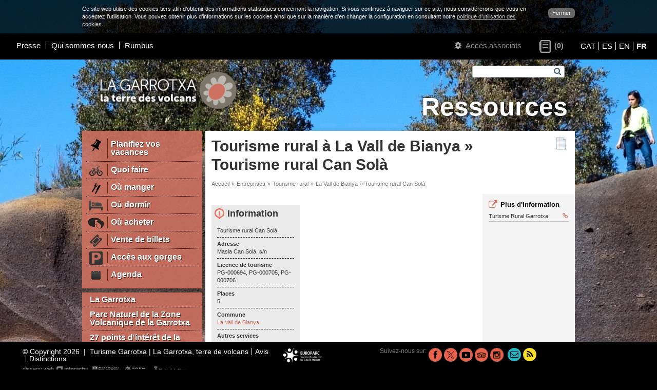

--- FILE ---
content_type: text/html; charset=UTF-8
request_url: https://fr.turismegarrotxa.com/entreprises/tourisme-rural/la-vall-de-bianya/tourisme-rural-can-sola/
body_size: 4579
content:
<!DOCTYPE html>
<html lang="fr">
<head>
	<meta charset="utf-8" />
    <meta name="viewport" content="width=device-width, initial-scale=1.0" />
    <base href="https://fr.turismegarrotxa.com/" />
    <link rel="shortcut icon" href="//fr.turismegarrotxa.com/img/favicon.ico" type="image/x-icon" />
    <title>Tourisme rural à La Vall de Bianya » Tourisme rural Can Solà</title>
		    <meta name="keywords" content="Tourisme rural Can Solà Tourisme rural La Vall de Bianya"  />
			    <meta name="description" content="Tourisme rural Can Solà Tourisme rural La Vall de Bianya"  />
	    <meta property="og:description" content="Tourisme rural Can Solà Tourisme rural La Vall de Bianya"  />
	    <meta property="og:type" content="website" />
    <meta property="og:title" content="Tourisme rural à La Vall de Bianya » Tourisme rural Can Solà" />
    <meta property="og:url" content="https://fr.turismegarrotxa.com/entreprises/tourisme-rural/la-vall-de-bianya/tourisme-rural-can-sola/" />
	
    <link rel="stylesheet" href="iconfont/font-awesome.min.css" />
    <!--[if IE 7]>
    <link rel="stylesheet" href="iconfont/font-awesome-ie7.min.css" />
    <![endif]-->

    <link href="/assets/dist/web.min.css?v=60" rel="stylesheet" type="text/css" />

    <script type="text/javascript" src="/min.js?v=54"></script>
    <script type="text/javascript">
        var $apt=162;
        var $lng='fr';
        var $next='Suivant';
        var $prev='Précédent';
    </script>
    <script async src="https://www.googletagmanager.com/gtag/js?id=G-NMTFCSYFND"></script>
    <script>
        window.dataLayer = window.dataLayer || [];
        function gtag(){dataLayer.push(arguments);}
        gtag('js', new Date());

        gtag('config', 'G-NMTFCSYFND');
    </script>
</head>
<body style="background-image:url(/qimg-web-0-0/fons-2022-3_001.jpg);">
    
	<script type="text/javascript">
	/* <![CDATA[ */
	
	function setCookie() {
		c_name = 'hideCookieMessage';
		exdays = 730;
		value = 1;
		var exdate=new Date();
		exdate.setDate(exdate.getDate() + exdays);
		var c_value=escape(value) + ((exdays==null) ? "" : "; expires="+exdate.toUTCString());
		c_value+="; path=/";
		document.cookie=c_name + "=" + c_value;
		
		$('.cookieLayer').remove();
		$('body').css('padding','0');
		$('.header-inici').css('top', 0);
        $('#js-meanMenu').css('top', 0);
        $('#logo-container').css('margin-top', 0);
		$('#content').css('top', 0);
	}
	
	var style={
		'container':'position:fixed;left:0;top:0;z-index:999999;width:100%;background-color:#333;background-color:rgba(0,0,0,0.8);color:#fff;font-size:11px;',
		'content':'width:960px;margin:0 auto;padding:10px;',
		'link':'float:right;margin:6px 0 0 20px;padding:2px 8px;border-radius:6px;background-color:#666;color:#fff;text-decoration:none;'
	}
	
	var text='<div id="cookieLayer" class="cookieLayer" style="'+style.container+'">';
			text+='<div style="'+style.content+'">';
				text+='<a href="javascript:void(0);" onclick="setCookie();" style="'+style.link+'">';
					text+="Fermer";
				text+='</a>'
				text+="Ce site web utilise des cookies tiers afin d’obtenir des informations statistiques concernant la navigation. Si vous continuez à naviguer sur ce site, nous considérerons que vous en acceptez l’utilisation. Vous pouvez obtenir plus d’informations sur les cookies ainsi que sur la manière d’en changer la configuration en consultant notre <a href='cookies/' style='color:#ccc;text-decoration:underline;'>politique d’utilisation des cookies</a>.";
			text+='</div>';
		text+='</div>';

	
	$(window).resize(function(){
		var width=$( window ).width();
		if (width<960) $('.cookieLayer div').width(width-20);
		else $('.cookieLayer div').width(960);
		
		$('body').css('padding',$('.cookieLayer').css('height') + ' 0 0 0');
		$('.header-inici').css('top', $('.cookieLayer').css('height'));
		$('#js-meanMenu').css('top', $('.cookieLayer').css('height'));
		$('#logo-container').css('margin-top', $('.cookieLayer').css('height'));
		$('#content').css('top', $('.cookieLayer').css('height'));
	});
	
	$(document).ready(function() {
		$("body").append(text);	
		$(window).resize();
	});

		
	/* ]]> */
	</script>
	<div id="main" class="clearfix">

        <div id="js-meanMenu" class="m-hidden l-hidden" style="position: relative"></div>

        <div id="header" class="grid-12 header-inici">
        	<div class="grid-6 padded-inner m-grid-12 s-grid-12 s-padded-none right header-left">
    <div class="grid-10 s-grid-12">
                    <ul class="header-menu">
                                    <li><a href="presse/">Presse</a></li>
                                    <li><a href="qui-sommes-nous/">Qui sommes-nous</a></li>
                                    <li><a href="https://ohgarrotxa.com/fr/rumbus/" target="_blank">Rumbus</a></li>
                            </ul>
            </div>


</div>
<div class="grid-6 m-grid-12 s-grid-12 right header-right">

    <span class="header-right-login">
        <a href="modifier-mon-profil/" class="link-aa">
	<span class="s-hidden">
        <em class="icon-cog"></em>
    </span>
	Accés associats</a>    </span>

        <a class="header-right-wish wishlist-count empty" href="">
        <span class="wishlist-count-icon" title="Pàgines d'interès">&nbsp;</span>
        <span class="wishlist-count-counter">(0)</span>
    </a>


    
        <ul class="header-right-lang lang-selector">
                            <li style="line-height: 1;"><a
                        href="https://ca.turismegarrotxa.com"
                        hreflang="ca" >CAT</a>
                </li>
                            <li style="line-height: 1;"><a
                        href="https://es.turismegarrotxa.com"
                        hreflang="es" >ES</a>
                </li>
                            <li style="line-height: 1;"><a
                        href="https://en.turismegarrotxa.com"
                        hreflang="en" >EN</a>
                </li>
                            <li style="line-height: 1;"><a
                        href="https://fr.turismegarrotxa.com"
                        hreflang="fr"  class="actiu">FR</a>
                </li>
                    </ul>

    </div>        </div>

        <div id="content" class="grid-12">
            <div class="content-bkg l-hidden" style="background-image:url('/qimg-web-0-0/fonsmobils2022-3_001.jpg');"></div>
            <div class="container clearfix">

                <div class="grid-12">
                    <div class="grid-4 padded-inner s-grid-12 s-center">
                                                    <a href="/" class="logo-wrapper logo-desktop">
                                <img src="/qimg-web-0-0/logo-lagarrotxa-fr_001.png" alt="Turisme Garrotxa" style="max-width: 300px">
                            </a>
                                                <a href="/" class="logo-wrapper logo-mobil">
                                                            <img src="/qimg-web-0-0/logo-mobils_001.png" alt="Turisme Garrotxa" style="max-width: 300px">
                                                    </a>
                                                    <a href="/" class="logo-wrapper logo-print">
                                <img src="/qimg-web-0-0/logo-print_001.png" alt="Turisme Garrotxa" style="max-width: 300px">
                            </a>
                                            </div>
                    <div id="top-titol" class="grid-8 padded-inner-vertical right s-hidden">
                        <form action="recherche/" method="get" id="form_cerca" class="padded-inner-sides">
                            <label for="cerca[paraula]" class="hidden">Recherche</label>
                            <input type="text" id="cerca[paraula]" name="cerca" value="" class="js-autocomplete" data-autocomplete-url="recherche/" autocomplete="off" />
                            <button type="submit"><em class="icon-search"></em></button>
                        </form>
                        <div class="cb"></div>
                        <div class="tit1">
                            Ressources&nbsp;                        </div>
                    </div>
                </div>
                
                                    <div id="menu-wrap" class="grid-3 padded-right s-grid-12 s-padded-sides">
                                                                                <ul id="menu1">
                                                                            <li><a href="planifiez-vos-vacances/" >
                                            <img src="pwhimg-apartat-34-26/ico-planifica_001.png" width="34" height="26" alt="Planifiez vos vacances" />                                            <span>Planifiez vos vacances</span></a>
                                        </li>
                                                                                                                    <li><a href="quoi-faire/" >
                                            <img src="pwhimg-apartat-34-26/ico-5_001.png" width="34" height="26" alt="Quoi faire" />                                            <span>Quoi faire</span></a>
                                        </li>
                                                                                                                    <li><a href="ou-manger/" >
                                            <img src="pwhimg-apartat-34-26/ico-4_001.png" width="34" height="26" alt="Où manger" />                                            <span>Où manger</span></a>
                                        </li>
                                                                                                                    <li><a href="ou-dormir/" >
                                            <img src="pwhimg-apartat-34-26/ico-menu1-dormir_001.png" width="34" height="26" alt="Où dormir" />                                            <span>Où dormir</span></a>
                                        </li>
                                                                                                                    <li><a href="ou-acheter/" >
                                            <img src="pwhimg-apartat-34-26/on-comprar2_001.png" width="34" height="26" alt="Où acheter" />                                            <span>Où acheter</span></a>
                                        </li>
                                                                                                                    <li><a href="vente-de-billets/" >
                                            <img src="pwhimg-apartat-34-26/entrades_001.png" width="34" height="26" alt="Vente de billets" />                                            <span>Vente de billets</span></a>
                                        </li>
                                                                                                                    <li><a href="acces-aux-gorges/" >
                                            <img src="pwhimg-apartat-34-26/icona-parking_001.png" width="34" height="26" alt="Accès aux gorges" />                                            <span>Accès aux gorges</span></a>
                                        </li>
                                                                                                                    <li><a href="https://ohgarrotxa.com/fr/agenda/"  target="_blank">
                                            <img src="pwhimg-apartat-34-26/ico-agenda_001.png" width="34" height="26" alt="Agenda" />                                            <span>Agenda</span></a>
                                        </li>
                                                                                                            </ul>
                                                                            <ul id="menu2">
                                                                    <li><a href="la-garrotxa/">La Garrotxa</a></li>
                                                                                                        <li><a href="parc-naturel-de-la-zone-volcanique-de-la-garrotxa/">Parc Naturel de la Zone<br/> Volcanique de la Garrotxa</a></li>
                                                                                                        <li><a href="27-points-d-interet-de-la-garrotxa/">27 points d'intérêt de la Garrotxa</a></li>
                                                                                                        <li><a href="lhaute-garrotxa/">L'Haute Garrotxa</a></li>
                                                                                                        <li><a href="municipalites-de-la-garrotxa/">Municipalités de la Garrotxa</a></li>
                                                                                                </ul>
                                                <a href="itineraires/" class="bt-vermell">
                                                            <img src="pwhimg-apartat-34-26/top_001.png" alt="Municipalités de la Garrotxa" /><span>
                                                        Itinéraires</span><em class="icon-chevron-down"></em>
                        </a>
                        <div class="menu_mobil-wrap"><div id="menu_mobil"><ul><li><a href="planifiez-vos-vacances/" ><img src="pwhimg-apartat-34-26/ico-planifica_001.png" width="34" height="26" alt="Planifiez vos vacances" /><span>Planifiez vos vacances</span></a></li><li><a href="quoi-faire/" ><img src="pwhimg-apartat-34-26/ico-5_001.png" width="34" height="26" alt="Quoi faire" /><span>Quoi faire</span></a></li><li><a href="ou-manger/" ><img src="pwhimg-apartat-34-26/ico-4_001.png" width="34" height="26" alt="Où manger" /><span>Où manger</span></a></li><li><a href="ou-dormir/" ><img src="pwhimg-apartat-34-26/ico-menu1-dormir_001.png" width="34" height="26" alt="Où dormir" /><span>Où dormir</span></a></li><li><a href="ou-acheter/" ><img src="pwhimg-apartat-34-26/on-comprar2_001.png" width="34" height="26" alt="Où acheter" /><span>Où acheter</span></a></li><li><a href="vente-de-billets/" ><img src="pwhimg-apartat-34-26/entrades_001.png" width="34" height="26" alt="Vente de billets" /><span>Vente de billets</span></a></li><li><a href="acces-aux-gorges/" ><img src="pwhimg-apartat-34-26/icona-parking_001.png" width="34" height="26" alt="Accès aux gorges" /><span>Accès aux gorges</span></a></li><li><a href="https://ohgarrotxa.com/fr/agenda/"  target="_blank"><img src="pwhimg-apartat-34-26/ico-agenda_001.png" width="34" height="26" alt="Agenda" /><span>Agenda</span></a></li><li><a href="la-garrotxa/" >La Garrotxa</a></li><li><a href="parc-naturel-de-la-zone-volcanique-de-la-garrotxa/" >Parc Naturel de la Zone<br/> Volcanique de la Garrotxa</a></li><li><a href="27-points-d-interet-de-la-garrotxa/" >27 points d'intérêt de la Garrotxa</a></li><li><a href="lhaute-garrotxa/" >L'Haute Garrotxa</a></li><li><a href="municipalites-de-la-garrotxa/" >Municipalités de la Garrotxa</a></li></ul></div></div>                    </div>
                
                <div id="content-inner" class="grid-9 s-grid-12 s-padded-inner-top s-padded-right s-padded-left">
                	<div class="blanc grid-12 ">
						
                		                            <div class="grid-11 padded-inner-top padded-inner-sides">
                                                                    <h2 class="title1">Tourisme rural à La Vall de Bianya » Tourisme rural Can Solà</h2>
                                                            </div>
                                                            <div class="grid-1 padded-inner-top padded-inner-sides">
                                    <div class="wishlist-icon " data-type="rec" data-id="266"></div>
                                </div>
                                                        <div class="grid-12">
                                <div class="grid-10 padded-inner s-grid-7">
                                    <ul id='ruta'><li>Accueil</li><li>&raquo;</li><li><a href="entreprises/">Entreprises</a></li><li>&raquo;</li><li><a href="entreprises/tourisme-rural/">Tourisme rural</a></li><li>&raquo;</li><li><a href="entreprises/tourisme-rural/la-vall-de-bianya/">La Vall de Bianya</a></li><li>&raquo;</li><li>Tourisme rural Can Solà</li></ul>                                </div>
                            </div>
						
                        <div class="cols-ab grid-12 clearfix">
    <div class="col-a grid-9 s-grid-12">

    	    <div class="passi-generic grid-12 padded-inner-sides">
                <ul>
                    </ul>
    </div>
<div class="grid-12 padded-inner">
			<div class="grid-4 padded s-grid-12" id="inf">
			<h2>Information</h2>
			<ul>
                <li class="grid-12">
                    <p>Tourisme rural Can Solà</p>
                </li>
                                    <li class="grid-12">
                        <p><strong>Adresse</strong></p>
                                                    <ul class="grid-12 clearfix">
                                                                    <li class="grid-12">Masia Can Solà, s/n</li>
                                                            </ul>
                                            </li>
                                        <li class="grid-12">
                        <p><strong>Licence de tourisme</strong></p>
                                                    <ul class="grid-12 clearfix">
                                                                    <li class="grid-12">PG-000694, PG-000705, PG-000706</li>
                                                            </ul>
                                            </li>
                                        <li class="grid-12">
                        <p><strong>Places</strong></p>
                        <p>5</p>
                    </li>
                                        <li class="grid-12">
                        <p><strong>Commune</strong></p>
                        <p>
                                                            <a href="municipalite/la-vall-de-bianya/">La Vall de Bianya</a>
                                                    </p>
                    </li>
                                        <li class="grid-12">
                        <p><strong>Autres services</strong></p>
                        <ul class="grid-12 clearfix">
                                                            <li class="grid-2 padded">
                                    <a class="tooltip" title="Type">
                                        <img src="/img-valor-20-20/casa-sencera_001.png" alt="Type" />
                                    </a>
                                </li>
                                                    </ul>
                    </li>
                                        <li class="grid-12">
                        <p><strong>Site web</strong></p>
                        <p><a href="http://www.turismeruralgarrotxa.cat" target="_blank">turismeruralgarrotxa.cat</a></p>
                    </li>
                    			</ul>
		</div>
	    <div class="text">
                            </div>
</div>
            </div>
    
    	    <div class="col-b grid-3 s-grid-12">
	        <div class="list-links grid-12 padded-inner">
    <p class="titol"><em class="icon-external-link"></em>Plus d'information</p>
    <ul>
    	                    	<li><a href="http://www.turismeruralgarrotxa.com/" target="_blank">Turisme Rural Garrotxa<em class="icon-link"></em></a></li>
            </ul>
</div>	    </div>
	</div>
                    </div>
                </div>

            </div>
        </div>

        <div id="footer" class="grid-12">
            <div class="grid-5 padded-inner-left m-grid-12 s-grid-12 s-center">
    <p class="footer-adress">&copy; Copyright 2026 &nbsp;|&nbsp; Turisme Garrotxa | La Garrotxa, terre de volcans </p>
            <ul class="footer-menu">
                            <li><a href="avis/">Avis</a></li>
                            <li><a href="https://fr.turismegarrotxa.com/qui-sommes-nous/#distinctions" target="_blank">Distinctions</a></li>
                    </ul>
        <div class="cb m-hidden"></div>
    <a class="interactiu" href="http://www.interactiu.cat" target="_blank">disseny web        <img src="img/logo_interactiu.png" width="62" height="12" alt="Interactiu"/></a>
</div>

    <div class="grid-1 padded-inner-sides m-grid-6 s-grid-12 s-center">
        <div class="grid-12 padded-inner-bottom">
                            <a href="https://www.europarc.org/library/europarc-events-and-programmes/european-charter-for-sustainable-tou" target="_balnk"><img src="/qimg-web-0-0/cets-fr_001.png" alt="Turisme Garrotxa"></a>
                    </div>
    </div>


<div class="grid-4 padded-inner-right m-grid-6 m-padded-none s-grid-12 s-padded-none s-center" style="padding: 0px;">
    <div class="footer-icons">
        <p>Suivez-nous sur:</p>
        <ul>
                            <li style="margin-left: 4px;">
                    <a href="https://www.facebook.com/garrotxa" target="_blank" title="Facebook">
                        <img
                            src="img-social-26-26/facebook_001.png"
                            alt="Facebook"
                        />
                    </a>
                </li>
                            <li style="margin-left: 4px;">
                    <a href="https://www.twitter.com/turismegarrotxa" target="_blank" title="X">
                        <img
                            src="img-social-26-26/tg-twitter-tg_001.png"
                            alt="X"
                        />
                    </a>
                </li>
                            <li style="margin-left: 4px;">
                    <a
                        href="https://www.youtube.com/user/turismegarrotxa"
                        target="_blank"
                        title="Youtube"
                    >
                        <img
                            src="img-social-26-26/youtube_001.png"
                            alt="Youtube"
                        />
                    </a>
                </li>
                            <li style="margin-left: 4px;">
                    <a
                        href="http://www.tripadvisor.es/Attraction_Review-g187498-d295060-Reviews-Garrotxa_Volcanic_Natural_Park-C"
                        target="_blank"
                        title="Tripadvisor"
                    >
                        <img
                            src="img-social-26-26/tripadvisor_001.png"
                            alt="Tripadvisor"
                        />
                    </a>
                </li>
                            <li style="margin-left: 4px;">
                    <a
                        href="https://www.instagram.com/turismegarrotxa/"
                        target="_blank"
                        title="Instagram"
                    >
                        <img
                            src="img-social-26-26/instagram_001.png"
                            alt="Instagram"
                        />
                    </a>
                </li>
                        <li style="margin-left: 0px;"><a href="/cdn-cgi/l/email-protection#543d3a323b142021263d273931333526263b202c357a373b39" class="verd" title="Contactez-nous" style="margin-left: 8px;"><em class="icon-envelope-alt"></em></a></li>
            <li style="margin-left: 4px;"><a
                    href="planifiez-vos-vacances/nouvelles/"
                    class="groc"
                    title="Nouvelles"
                ><em class="icon-rss"></em></a></li>
        </ul>
    </div>
</div>
	        </div>
    </div>

<script data-cfasync="false" src="/cdn-cgi/scripts/5c5dd728/cloudflare-static/email-decode.min.js"></script></body>
</html>